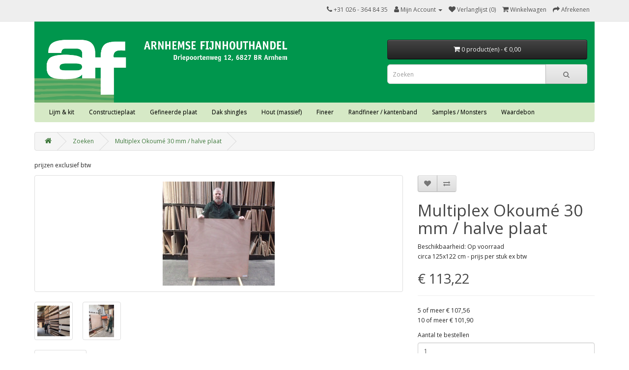

--- FILE ---
content_type: text/html; charset=utf-8
request_url: https://webshop.af.nl/index.php?route=product/product&product_id=323&tag=3+mm
body_size: 5970
content:
<!DOCTYPE html>
<!--[if IE]><![endif]-->
<!--[if IE 8 ]><html dir="ltr" lang="nl" class="ie8"><![endif]-->
<!--[if IE 9 ]><html dir="ltr" lang="nl" class="ie9"><![endif]-->
<!--[if (gt IE 9)|!(IE)]><!-->
<html dir="ltr" lang="nl">
<!--<![endif]-->
<head>
<meta charset="UTF-8" />
<meta name="viewport" content="width=device-width, initial-scale=1">
<meta http-equiv="X-UA-Compatible" content="IE=edge">
<title>30 mm Okoumé multiplex - halve plaat circa 125 x 122 cm</title>
<base href="https://webshop.af.nl/" />
<meta name="description" content="30 mm Okoumé multiplex - halve plaat circa 125 x 122 cm" />
<meta name="keywords" content="30 mm Okoumé multiplex - halve plaat circa 125 x 122 cm" />
<script src="catalog/view/javascript/jquery/jquery-3.7.0.min.js" type="text/javascript"></script>

      <script type="text/javascript" src="https://code.jquery.com/jquery-migrate-3.4.1.js"></script>
<link href="catalog/view/javascript/bootstrap/css/bootstrap.min.css" rel="stylesheet" media="screen" />
<script src="catalog/view/javascript/bootstrap/js/bootstrap.min.js" type="text/javascript"></script>
<link href="catalog/view/javascript/font-awesome/css/font-awesome.min.css" rel="stylesheet" type="text/css" />
<link href="//fonts.googleapis.com/css?family=Open+Sans:400,400i,300,700" rel="stylesheet" type="text/css" />
<link href="catalog/view/theme/default/stylesheet/stylesheet.css" rel="stylesheet">
<link href="catalog/view/javascript/jquery/magnific/magnific-popup.css" type="text/css" rel="stylesheet" media="screen" />
<link href="catalog/view/javascript/jquery/datetimepicker/bootstrap-datetimepicker.min.css" type="text/css" rel="stylesheet" media="screen" />
<link href="catalog/view/theme/default/stylesheet/cart.css" type="text/css" rel="stylesheet" media="screen" />
<script src="catalog/view/javascript/jquery/magnific/jquery.magnific-popup.min.js" type="text/javascript"></script>
<script src="catalog/view/javascript/jquery/datetimepicker/moment/moment.min.js" type="text/javascript"></script>
<script src="catalog/view/javascript/jquery/datetimepicker/moment/moment-with-locales.min.js" type="text/javascript"></script>
<script src="catalog/view/javascript/jquery/datetimepicker/bootstrap-datetimepicker.min.js" type="text/javascript"></script>
<script src="catalog/view/javascript/common.js" type="text/javascript"></script>
<link href="https://webshop.af.nl/index.php?route=product/product&amp;product_id=323" rel="canonical" />
<link href="https://webshop.af.nl/image/catalog/af-webshop-icoon.png" rel="icon" />
<!-- Global site tag (gtag.js) - Google Analytics -->
<script async src="https://www.googletagmanager.com/gtag/js?id=UA-12891586-1"></script>
<script>
 window.dataLayer = window.dataLayer || [];
 function gtag(){dataLayer.push(arguments);}
 gtag('js', new Date());

 gtag('config', 'UA-12891586-1');
</script>
</head>
<body>
<nav id="top">
  <div class="container"> 
    
    <div id="top-links" class="nav pull-right">
      <ul class="list-inline">
        <li><a href="https://webshop.af.nl/index.php?route=information/contact"><i class="fa fa-phone"></i></a> <span class="hidden-xs hidden-sm hidden-md">+31 026 - 364 84 35</span></li>
        
      <li class="dropdown"><a href="https://webshop.af.nl/index.php?route=account/account" title="Mijn Account" class="dropdown-toggle" data-toggle="dropdown"><i class="fa fa-user"></i> <span class="hidden-xs hidden-sm hidden-md">Mijn Account</span> <span class="caret"></span></a>
      
          <ul class="dropdown-menu dropdown-menu-right">
                        <li><a href="https://webshop.af.nl/index.php?route=account/register">Registreren</a></li>
            <li><a href="https://webshop.af.nl/index.php?route=account/login">Inloggen</a></li>
                      </ul>
        </li>
        <li><a href="https://webshop.af.nl/index.php?route=account/wishlist" id="wishlist-total" title="Verlanglijst (0)"><i class="fa fa-heart"></i> <span class="hidden-xs hidden-sm hidden-md">Verlanglijst (0)</span></a></li>
        <li><a href="https://webshop.af.nl/index.php?route=checkout/cart" title="Winkelwagen"><i class="fa fa-shopping-cart"></i> <span class="hidden-xs hidden-sm hidden-md">Winkelwagen</span></a></li>
        <li><a href="https://webshop.af.nl/index.php?route=checkout/checkout" title="Afrekenen"><i class="fa fa-share"></i> <span class="hidden-xs hidden-sm hidden-md">Afrekenen</span></a></li>
      </ul>
    </div>
  </div>
</nav>
<header>
  <div class="container">

      <div class="header">
      
    <div class="row">
      <div class="col-sm-4">
        
      <div id="logo"><a href="https://webshop.af.nl/index.php?route=common/home">
        <img src="https://www.af.nl/af-kop.png" title="Arnhemse Fijnhouthandel webshop" alt="Arnhemse Fijnhouthandel webshop" class="img-responsive hidden-sm hidden-md hidden-lg" />
        <img src="https://www.af.nl/af-kop.png" title="Arnhemse Fijnhouthandel webshop" alt="Arnhemse Fijnhouthandel webshop" class="img hidden-xs" />
      </a>
      </div>
      </div>
      
      <div class="col-md-8 col-xs-12" style="padding:17px 30px 0 30px;">
        <div class="row">
            <div class="col-md-5 col-xs-12"></div>
            <div class="col-md-7 col-xs-12">
                <div id="cart" class="btn-group btn-block">
  <button type="button" data-toggle="dropdown" data-loading-text="Laden..." class="btn btn-inverse btn-block btn-lg dropdown-toggle"><i class="fa fa-shopping-cart"></i> <span id="cart-total">0 product(en) - €  0,00  </span></button>
  <ul class="dropdown-menu pull-right">
        <li>
      <p class="text-center">U heeft nog geen producten in uw winkelwagen.</p>
    </li>
      </ul>

      <script>
        $(document).ready(function() {
            $('.iframe-popup').magnificPopup({
                type: 'iframe'
            });
        });
      </script>
      
</div>

                <div id="search" class="input-group">
  <input type="text" name="search" value="" placeholder="Zoeken" class="form-control input-lg" />
  <span class="input-group-btn">
    <button type="button" class="btn btn-default btn-lg"><i class="fa fa-search"></i></button>
  </span>
</div>
            </div>
            <script>
                $('#search input[name="search"]').on('keyup', function() {
                    $('.col-sm-5#search input[name="search"]').val($(this).val());
                });
            </script>
        </div>
      </div>
      
    </div>
  </div>

      </div>
      
</header>
<div class="container">
  <nav id="menu" class="navbar">
    <div class="navbar-header"><span id="category" class="visible-xs">Categories</span>
      <button type="button" class="btn btn-navbar navbar-toggle" data-toggle="collapse" data-target=".navbar-ex1-collapse"><i class="fa fa-bars"></i></button>
    </div>
    <div class="collapse navbar-collapse navbar-ex1-collapse">
      <ul class="nav navbar-nav">
                        <li class="dropdown"><a href="https://webshop.af.nl/index.php?route=product/category&amp;path=66" class="dropdown-toggle" data-toggle="dropdown">Lijm &amp; kit</a>
          <div class="dropdown-menu">
            <div class="dropdown-inner">               <ul class="list-unstyled">
                                <li><a href="https://webshop.af.nl/index.php?route=product/category&amp;path=66_59">Bostik MSR scheepsbouwkit</a></li>
                                <li><a href="https://webshop.af.nl/index.php?route=product/category&amp;path=66_67">Houtlijm</a></li>
                
						
              </ul>
              </div>
            <a href="https://webshop.af.nl/index.php?route=product/category&amp;path=66" class="see-all">Toon alles Lijm &amp; kit</a> </div>
        </li>
                                <li class="dropdown"><a href="https://webshop.af.nl/index.php?route=product/category&amp;path=78" class="dropdown-toggle" data-toggle="dropdown">Constructieplaat</a>
          <div class="dropdown-menu">
            <div class="dropdown-inner">               <ul class="list-unstyled">
                                <li><a href="https://webshop.af.nl/index.php?route=product/category&amp;path=78_110">MDF medite V313 MR</a></li>
                                <li><a href="https://webshop.af.nl/index.php?route=product/category&amp;path=78_132">MDF Tricoya 50 jr garantie</a></li>
                                <li><a href="https://webshop.af.nl/index.php?route=product/category&amp;path=78_122">ZWART MDF  </a></li>
                                <li><a href="https://webshop.af.nl/index.php?route=product/category&amp;path=78_123">Betonmultiplex</a></li>
                                <li><a href="https://webshop.af.nl/index.php?route=product/category&amp;path=78_103">Multiplex Populieren</a></li>
                                <li><a href="https://webshop.af.nl/index.php?route=product/category&amp;path=78_134">Multiplex Queenply 'lasergrade' </a></li>
                                <li><a href="https://webshop.af.nl/index.php?route=product/category&amp;path=78_84">Multiplex Okoumé</a></li>
                                <li><a href="https://webshop.af.nl/index.php?route=product/category&amp;path=78_107">Multiplex Russisch Grenen</a></li>
                                <li><a href="https://webshop.af.nl/index.php?route=product/category&amp;path=78_108">Multiplex Pools Grenen</a></li>
                                <li><a href="https://webshop.af.nl/index.php?route=product/category&amp;path=78_82">Garantiemultiplex Mahonie</a></li>
                                <li><a href="https://webshop.af.nl/index.php?route=product/category&amp;path=78_83">Garantiemultiplex Okoumé</a></li>
                                <li><a href="https://webshop.af.nl/index.php?route=product/category&amp;path=78_153">Berken POOLS 153 x 153 cm </a></li>
                                <li><a href="https://webshop.af.nl/index.php?route=product/category&amp;path=78_86">Berken BALTISCH 153 x 153 cm </a></li>
                                <li><a href="https://webshop.af.nl/index.php?route=product/category&amp;path=78_87">Berken BALTISCH 250 x 125 cm</a></li>
                                <li><a href="https://webshop.af.nl/index.php?route=product/category&amp;path=78_140">Multiplex Maple Reinforced </a></li>
                                <li><a href="https://webshop.af.nl/index.php?route=product/category&amp;path=78_79">Berken vliegtuigtriplex</a></li>
                                <li><a href="https://webshop.af.nl/index.php?route=product/category&amp;path=78_128">Geluiddempende plaat</a></li>
                                <li><a href="https://webshop.af.nl/index.php?route=product/category&amp;path=78_111">Fuma Buigplaat</a></li>
                
							<li><a href="https://webshop.af.nl/index.php?route=product/category&amp;path=141" class="">OUTLETPLATEN *uitverkoop*</a></li>
						
              </ul>
              </div>
            <a href="https://webshop.af.nl/index.php?route=product/category&amp;path=78" class="see-all">Toon alles Constructieplaat</a> </div>
        </li>
                                <li class="dropdown"><a href="https://webshop.af.nl/index.php?route=product/category&amp;path=106" class="dropdown-toggle" data-toggle="dropdown">Gefineerde plaat</a>
          <div class="dropdown-menu">
            <div class="dropdown-inner">               <ul class="list-unstyled">
                                <li><a href="https://webshop.af.nl/index.php?route=product/category&amp;path=106_80">Flexplaat</a></li>
                                <li><a href="https://webshop.af.nl/index.php?route=product/category&amp;path=106_112">kuiperwhite (Berken met HPL)</a></li>
                                <li><a href="https://webshop.af.nl/index.php?route=product/category&amp;path=106_113">Mahonie kwartiers multiplex</a></li>
                                <li><a href="https://webshop.af.nl/index.php?route=product/category&amp;path=106_115">Teak dosse multiplex</a></li>
                                <li><a href="https://webshop.af.nl/index.php?route=product/category&amp;path=106_120">Eiken multiplex</a></li>
                                <li><a href="https://webshop.af.nl/index.php?route=product/category&amp;path=106_114">gefineerd triplex 4 mm</a></li>
                                <li><a href="https://webshop.af.nl/index.php?route=product/category&amp;path=106_129">gefineerd MDF 19 mm</a></li>
                
							<li><a href="https://webshop.af.nl/index.php?route=product/category&amp;path=141" class="">OUTLETPLATEN *uitverkoop*</a></li>
						
              </ul>
              </div>
            <a href="https://webshop.af.nl/index.php?route=product/category&amp;path=106" class="see-all">Toon alles Gefineerde plaat</a> </div>
        </li>
                                <li><a href="https://webshop.af.nl/index.php?route=product/category&amp;path=71">Dak shingles</a></li>
                                <li class="dropdown"><a href="https://webshop.af.nl/index.php?route=product/category&amp;path=136" class="dropdown-toggle" data-toggle="dropdown">Hout  (massief)</a>
          <div class="dropdown-menu">
            <div class="dropdown-inner">               <ul class="list-unstyled">
                                <li><a href="https://webshop.af.nl/index.php?route=product/category&amp;path=136_68">Hout-hobbypakket</a></li>
                                <li><a href="https://webshop.af.nl/index.php?route=product/category&amp;path=136_138">Ton met draaihout</a></li>
                                <li><a href="https://webshop.af.nl/index.php?route=product/category&amp;path=136_100">Hout voor edelsmit</a></li>
                                <li><a href="https://webshop.af.nl/index.php?route=product/category&amp;path=136_135">Massief hout  divers</a></li>
                                <li><a href="https://webshop.af.nl/index.php?route=product/category&amp;path=136_91">Balsa latten</a></li>
                                <li><a href="https://webshop.af.nl/index.php?route=product/category&amp;path=136_97">Teak dekdelen en lijfhout</a></li>
                
						
              </ul>
              </div>
            <a href="https://webshop.af.nl/index.php?route=product/category&amp;path=136" class="see-all">Toon alles Hout  (massief)</a> </div>
        </li>
                                <li><a href="https://webshop.af.nl/index.php?route=product/category&amp;path=137">Fineer</a></li>
                                <li class="dropdown"><a href="https://webshop.af.nl/index.php?route=product/category&amp;path=60" class="dropdown-toggle" data-toggle="dropdown">Randfineer / kantenband</a>
          <div class="dropdown-menu">
            <div class="dropdown-inner">               <ul class="list-unstyled">
                                <li><a href="https://webshop.af.nl/index.php?route=product/category&amp;path=60_61">Randfineer hout - 23 mm</a></li>
                                <li><a href="https://webshop.af.nl/index.php?route=product/category&amp;path=60_63">Randfineer hout -  45 mm</a></li>
                                <li><a href="https://webshop.af.nl/index.php?route=product/category&amp;path=60_131">randfineer hout - zonder lijm - 23 mm</a></li>
                                <li><a href="https://webshop.af.nl/index.php?route=product/category&amp;path=60_65">Kunststof kantenband wit</a></li>
                
						
              </ul>
              </div>
            <a href="https://webshop.af.nl/index.php?route=product/category&amp;path=60" class="see-all">Toon alles Randfineer / kantenband</a> </div>
        </li>
                                <li class="dropdown"><a href="https://webshop.af.nl/index.php?route=product/category&amp;path=72" class="dropdown-toggle" data-toggle="dropdown">Samples / Monsters</a>
          <div class="dropdown-menu">
            <div class="dropdown-inner">               <ul class="list-unstyled">
                                <li><a href="https://webshop.af.nl/index.php?route=product/category&amp;path=72_74">Losse houtmonsters</a></li>
                                <li><a href="https://webshop.af.nl/index.php?route=product/category&amp;path=72_73">Losse fineermonsters</a></li>
                                <li><a href="https://webshop.af.nl/index.php?route=product/category&amp;path=72_92">Losse plaatmateriaal monsters</a></li>
                
						
              </ul>
              </div>
            <a href="https://webshop.af.nl/index.php?route=product/category&amp;path=72" class="see-all">Toon alles Samples / Monsters</a> </div>
        </li>
                                <li><a href="https://webshop.af.nl/index.php?route=product/category&amp;path=81">Waardebon</a></li>
                      </ul>
    </div>
  </nav>
</div>
 

<div id="product-product" class="container">
  <ul class="breadcrumb">
        <li><a href="https://webshop.af.nl/index.php?route=common/home"><i class="fa fa-home"></i></a></li>
        <li><a href="https://webshop.af.nl/index.php?route=product/search&amp;tag=3 mm">Zoeken</a></li>
        <li><a href="https://webshop.af.nl/index.php?route=product/product&amp;tag=3 mm&amp;product_id=323">Multiplex Okoumé 30 mm / halve plaat </a></li>
      </ul>
  <div class="row">
                <div id="content" class="col-sm-12"><div>  <p>prijzen exclusief btw</p></div>


      <div class="row">                         <div class="col-sm-8">           <ul class="thumbnails">
                        <li><a class="thumbnail" href="https://webshop.af.nl/image/cache/catalog/plaatmateriaal/okoume%20garantie/okoume-half-800x800.jpg" title="Multiplex Okoumé 30 mm / halve plaat "><img src="https://webshop.af.nl/image/cache/catalog/plaatmateriaal/okoume%20garantie/okoume-half-228x228.jpg" title="Multiplex Okoumé 30 mm / halve plaat " alt="Multiplex Okoumé 30 mm / halve plaat " /></a></li>
                                                <li class="image-additional"><a class="thumbnail" href="https://webshop.af.nl/image/cache/catalog/plaatmateriaal/okoume%20garantie/okoume-garantie-stelling-800x800.jpg" title="Multiplex Okoumé 30 mm / halve plaat "> <img src="https://webshop.af.nl/image/cache/catalog/plaatmateriaal/okoume%20garantie/okoume-garantie-stelling-74x74.jpg" title="Multiplex Okoumé 30 mm / halve plaat " alt="Multiplex Okoumé 30 mm / halve plaat " /></a></li>
                        <li class="image-additional"><a class="thumbnail" href="https://webshop.af.nl/image/cache/catalog/plaatmateriaal/mahonie%20garantie/platenzagen-800x800.jpg" title="Multiplex Okoumé 30 mm / halve plaat "> <img src="https://webshop.af.nl/image/cache/catalog/plaatmateriaal/mahonie%20garantie/platenzagen-74x74.jpg" title="Multiplex Okoumé 30 mm / halve plaat " alt="Multiplex Okoumé 30 mm / halve plaat " /></a></li>
                                  </ul>
                    <ul class="nav nav-tabs">
            <li class="active"><a href="#tab-description" data-toggle="tab">Omschrijving</a></li>
                                  </ul>
          <div class="tab-content">
            
      <div class="tab-pane active" id="tab-description">
        <h3><span style="color: #000000; font-family: Arial; font-size: 17pt;"><strong><br></strong><strong>Okoum&eacute; constructie multiplex 30 mm&nbsp;</strong>&nbsp;</span></h3>
<h4><span style="color: #000000; font-family: Arial; font-size: 14pt;">halve plaat herzaagd op circa 124,5 x 122 cm&nbsp;</span></h4>
<p>&nbsp;</p>
<h4 style="font-family: 'Open Sans', sans-serif; margin-top: 10px; margin-bottom: 10px;"><span style="color: #000000; font-weight: bold; font-family: Arial; font-size: 14pt;">Okoum&eacute; constructie-multiplex standaardkwaliteit&nbsp;</span><br><span style="color: #000000; font-family: Arial; font-size: 14pt;">- watervast verlijmd maar geen garantie</span><br><span style="color: #000000; font-family: Arial; font-size: 14pt;">- door-en-door Okoum&eacute;</span><br><span style="color: #000000; font-family: Arial; font-size: 14pt;">- B/BB dekfineer circa 0,6 mm dik&nbsp;</span><br><span style="color: #000000; font-family: Arial; font-size: 14pt;">- wordt toegepast in oa de bouw / binnenshuis / en beschut buitenshuis</span><br><span style="color: #000000; font-family: Arial; font-size: 14pt;">- meer informatie over deze platen op onze&nbsp;<span style="color: #1607d9;"><a style="color: #1607d9; background-color: #ffffff;" href="https://www.af.nl/voorraad/plaat/multiplex-okoume/" target="_blank" rel="noopener"><u>website</u></a></span></span></h4>
<h4 style="font-family: 'Open Sans', sans-serif; color: #000000; margin-top: 10px; margin-bottom: 10px;"><span style="color: #000000; font-family: Arial; font-size: 14pt;"><span style="font-weight: bold;"><br><br>Wij hebben een ruime voorraad Okoum&eacute; multiplexplaten<br></span>- op voorraad in diktes van 4 tm 40 mm</span><br><span style="color: #000000; font-family: Arial; font-size: 14pt;">- hele platen zijn 250x122 cm</span><br><span style="font-family: Arial; font-size: 14pt;"><span style="color: #000000;">- halve platen zijn circa 125x122 cm&nbsp;</span><span style="color: #ff0000;"><br>- kwartplaten van circa 125x61 cm kunnen voordelig met een pakketdienst verzonden worden</span></span></h4>
<h4 style="font-family: 'Open Sans', sans-serif; color: #000000; margin-top: 10px; margin-bottom: 10px;">&nbsp;</h4>
<h4><span style="font-size: 14pt; color: #000000; font-family: Arial;"><strong>O&oacute;k op maat gezaagd<br></strong>- als u een plaat in de webshop bestelt kunt u daarna direkt een zaagplan aanmaken</span><br><span style="font-size: 14pt; color: #000000; font-family: Arial;">- zaagkosten worden automatisch berekend&nbsp;</span><br><span style="font-size: 14pt; font-family: Arial;"><span style="color: #000000;">- herzaagde platen kunnen vaak (zie&nbsp;</span><span style="color: #1607d9;"><strong><span style="text-decoration: underline;"><a style="color: #1607d9; text-decoration: underline;" title="bandmaat" href="https://www.af.nl/voorraad/bezorgen/bandmaat.htm" target="_blank" rel="noopener">bandmaat</a>)</span></strong></span> <span style="color: #000000;">voordeliger verzonden worden</span></span><br><span style="font-size: 14pt; color: #000000; font-family: Arial;">- Vrachtbedrag wordt automatisch berekend op de kassapagina</span></h4>
<h4 style="font-family: 'Open Sans', sans-serif; color: #000000; margin-top: 10px; margin-bottom: 10px; font-size: 15px;"><span style="font-size: 14pt; color: #000000; font-family: Arial;">Vrachtbedrag wordt automatisch berekend op de kassapagina</span></h4>
<h4 style="font-family: 'Open Sans', sans-serif; color: #000000; margin-top: 10px; margin-bottom: 10px;"><br><br></h4>
              </div>
      
      
                        </div>
        </div>
                                <div class="col-sm-4">
          <div class="btn-group">
            <button type="button" data-toggle="tooltip" class="btn btn-default" title="Verlanglijst" onclick="wishlist.add('323');"><i class="fa fa-heart"></i></button>
            <button type="button" data-toggle="tooltip" class="btn btn-default" title="Product vergelijk" onclick="compare.add('323');"><i class="fa fa-exchange"></i></button>
          </div>
          <h1>Multiplex Okoumé 30 mm / halve plaat </h1>
          <ul class="list-unstyled">
                        
      <li>Beschikbaarheid: Op voorraad</li>
      
                        
      <li>circa 125x122 cm - prijs per stuk ex btw</li>
      
          </ul>
                    <ul class="list-unstyled">
                        <li>
              
      <h2 id="price">€  113,22  </h2>
      
            </li>
                                                            <li>
              <hr>
            </li>

              
      
                        <li>5 of meer €  107,56  </li>
                        <li>10 of meer €  101,90  </li>
                                  </ul>
          
          
          <div id="product">                         <div class="form-group">
              <label class="control-label" for="input-quantity">Aantal te bestellen</label>
              <input type="text" name="quantity" value="1" size="2" id="input-quantity" class="form-control" />
              <input type="hidden" name="product_id" value="323" />
              <br/>
              <button type="button" id="button-cart" data-loading-text="Laden..." class="btn btn-danger btn-lg btn-block">Bestellen</button>
            </div>
            </div>
           </div>

          
      </div>
                      <p>Tags:
                 <a href="https://webshop.af.nl/index.php?route=product/search&amp;tag=30 mm Okoumé multiplex - halve plaat circa 125 x 122 cm">30 mm Okoumé multiplex - halve plaat circa 125 x 122 cm</a>          </p>
              </div>
    </div>
</div>
<script type="text/javascript"><!--

            

      function updatePrice(price) {
        return
        $('#price').text(price + ' / stuk');
      }
      
$('select[name=\'recurring_id\'], input[name="quantity"]').change(function(){
	$.ajax({
		url: 'index.php?route=product/product/getRecurringDescription',
		type: 'post',
		data: $('input[name=\'product_id\'], input[name=\'quantity\'], select[name=\'recurring_id\']'),
		dataType: 'json',
		beforeSend: function() {
			$('#recurring-description').html('');
		},
		success: function(json) {
			$('.alert-dismissible, .text-danger').remove();

			if (json['success']) {
				$('#recurring-description').html(json['success']);
			}
		}
	});
});
//--></script> 
<script type="text/javascript"><!--
$('#button-cart').on('click', function() {
	$.ajax({
		url: 'index.php?route=checkout/cart/add',
		type: 'post',
		data: $('#product input[type=\'text\'], #product input[type=\'hidden\'], #product input[type=\'radio\']:checked, #product input[type=\'checkbox\']:checked, #product select, #product textarea'),
		dataType: 'json',
		beforeSend: function() {
			$('#button-cart').button('loading');
		},
		complete: function() {
			$('#button-cart').button('reset');
		},
		success: function(json) {
			$('.alert-dismissible, .text-danger').remove();
			$('.form-group').removeClass('has-error');

			if (json['error']) {
				if (json['error']['option']) {
					for (i in json['error']['option']) {
						var element = $('#input-option' + i.replace('_', '-'));

						if (element.parent().hasClass('input-group')) {
							element.parent().after('<div class="text-danger">' + json['error']['option'][i] + '</div>');
						} else {
							element.after('<div class="text-danger">' + json['error']['option'][i] + '</div>');
						}
					}
				}

				if (json['error']['recurring']) {
					$('select[name=\'recurring_id\']').after('<div class="text-danger">' + json['error']['recurring'] + '</div>');
				}

				// Highlight any found errors
				$('.text-danger').parent().addClass('has-error');
			}

			if (json['success']) {
				$('.breadcrumb').after('<div class="alert alert-success alert-dismissible">' + json['success'] + '<button type="button" class="close" data-dismiss="alert">&times;</button></div>');

				$('#cart > button').html('<span id="cart-total"><i class="fa fa-shopping-cart"></i> ' + json['total'] + '</span>');

				
      const cart = document.getElementById('cart');
	  cart.scrollIntoView();
      

				$('#cart > ul').load('index.php?route=common/cart/info ul li');

      $('#input-quantity').val('1');
      
			}

      if (json['success'] && json['platenzagen']) {
        $('.alert-success').after(json['platenzagen']);
      }
        
		},
        error: function(xhr, ajaxOptions, thrownError) {
            alert(thrownError + "\r\n" + xhr.statusText + "\r\n" + xhr.responseText);
        }
	});
});
//--></script> 
<script type="text/javascript"><!--
$('.date').datetimepicker({
	language: '',
	pickTime: false
});

$('.datetime').datetimepicker({
	language: '',
	pickDate: true,
	pickTime: true
});

$('.time').datetimepicker({
	language: '',
	pickDate: false
});

$('button[id^=\'button-upload\']').on('click', function() {
	var node = this;

	$('#form-upload').remove();

	$('body').prepend('<form enctype="multipart/form-data" id="form-upload" style="display: none;"><input type="file" name="file" /></form>');

	$('#form-upload input[name=\'file\']').trigger('click');

	if (typeof timer != 'undefined') {
    	clearInterval(timer);
	}

	timer = setInterval(function() {
		if ($('#form-upload input[name=\'file\']').val() != '') {
			clearInterval(timer);

			$.ajax({
				url: 'index.php?route=tool/upload',
				type: 'post',
				dataType: 'json',
				data: new FormData($('#form-upload')[0]),
				cache: false,
				contentType: false,
				processData: false,
				beforeSend: function() {
					$(node).button('loading');
				},
				complete: function() {
					$(node).button('reset');
				},
				success: function(json) {
					$('.text-danger').remove();

					if (json['error']) {
						$(node).parent().find('input').after('<div class="text-danger">' + json['error'] + '</div>');
					}

					if (json['success']) {
						alert(json['success']);

						$(node).parent().find('input').val(json['code']);
					}
				},
				error: function(xhr, ajaxOptions, thrownError) {
					alert(thrownError + "\r\n" + xhr.statusText + "\r\n" + xhr.responseText);
				}
			});
		}
	}, 500);
});
//--></script> 
<script type="text/javascript"><!--
$('#review').delegate('.pagination a', 'click', function(e) {
    e.preventDefault();

    $('#review').fadeOut('slow');

    $('#review').load(this.href);

    $('#review').fadeIn('slow');
});

$('#review').load('index.php?route=product/product/review&product_id=323');

$('#button-review').on('click', function() {
	$.ajax({
		url: 'index.php?route=product/product/write&product_id=323',
		type: 'post',
		dataType: 'json',
		data: $("#form-review").serialize(),
		beforeSend: function() {
			$('#button-review').button('loading');
		},
		complete: function() {
			$('#button-review').button('reset');
		},
		success: function(json) {
			$('.alert-dismissible').remove();

			if (json['error']) {
				$('#review').after('<div class="alert alert-danger alert-dismissible"><i class="fa fa-exclamation-circle"></i> ' + json['error'] + '</div>');
			}

			if (json['success']) {
				$('#review').after('<div class="alert alert-success alert-dismissible"><i class="fa fa-check-circle"></i> ' + json['success'] + '</div>');

				$('input[name=\'name\']').val('');
				$('textarea[name=\'text\']').val('');
				$('input[name=\'rating\']:checked').prop('checked', false);
			}
		}
	});
});

$(document).ready(function() {
	$('.thumbnails').magnificPopup({
		type:'image',
		delegate: 'a',
		gallery: {
			enabled: true
		}
	});
});
//--></script> 
<footer>
  <div class="container">
    <div class="row">
            <div class="col-sm-3 col-xs-6">
        <h5>Informatie</h5>
        <ul class="list-unstyled">
                   <li><a href="https://webshop.af.nl/index.php?route=information/information&amp;information_id=6">Bezorgkosten</a></li>
                    <li><a href="https://webshop.af.nl/index.php?route=information/information&amp;information_id=3">Privacy </a></li>
                    <li><a href="https://webshop.af.nl/index.php?route=information/information&amp;information_id=5">Verkoopvoorwaarden</a></li>
                    <li><a href="https://webshop.af.nl/index.php?route=information/information&amp;information_id=7">Retourzending</a></li>
                  </ul>
      </div>
            <div class="col-sm-3 col-xs-6">
        <h5>Klantenservice</h5>
        <ul class="list-unstyled">
          <li><a href="https://webshop.af.nl/index.php?route=information/contact">Contact & route</a></li>
           
          <li><a href="https://webshop.af.nl/index.php?route=information/sitemap">Sitemap</a></li>
        </ul>
      </div>
      
      <div class="col-sm-3 col-xs-6">
        <h5>Mijn account</h5>
        <ul class="list-unstyled">
          <li><a href="https://webshop.af.nl/index.php?route=account/account">Mijn account</a></li>
          <li><a href="https://webshop.af.nl/index.php?route=account/order">Bestelhistorie</a></li>
          <li><a href="https://webshop.af.nl/index.php?route=account/wishlist">Verlanglijst</a></li>
           
        </ul>
      </div>
    </div>
    <hr>
    
  </div>
</footer>
<script src="https://www.google.com/recaptcha/api.js" type="text/javascript"></script>
<!--
OpenCart is open source software and you are free to remove the powered by OpenCart if you want, but its generally accepted practise to make a small donation.
Please donate via PayPal to donate@opencart.com
//-->
</body></html> 
